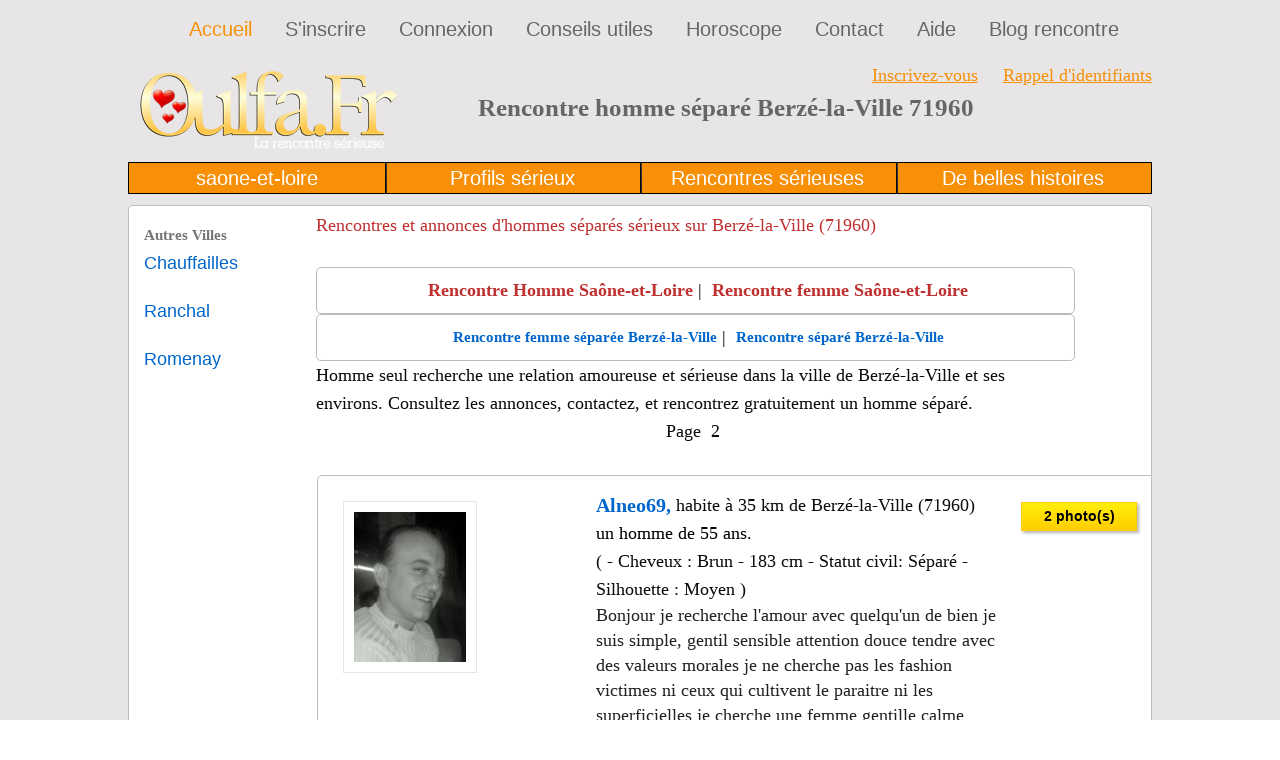

--- FILE ---
content_type: text/html; charset=UTF-8
request_url: https://www.oulfa.fr/separe-homme/rencontre-homme-separe-berze-la-ville.php?page=2&
body_size: 4532
content:
<!DOCTYPE html>
<html lang="fr">
<head>
<link rel="shortcut icon" href="/favicon.ico"/><link rel="apple-touch-icon" href="/apple-touch-icon.png"/>
<meta charset="utf-8">
<title>Hommes séparés Berzé-la-Ville . Rencontre 2 de 26 a 53 nounours71170 Je suis un ...</title>
<meta name="RATING" CONTENT="Site de rencontre gratuit"/>
<META NAME="Description" CONTENT="Rencontre Homme séparé Berzé-la-Ville 71960 (71). Je suis un papa de 2 fille ... séparés 2 de 26 a 53 nounours71170 trouver la personne idéale."/>
<meta name="viewport" content="width=device-width, initial-scale=1">
<link rel="stylesheet" href="https://www.oulfa.fr/cssdept/style2.css?ver=21.0" type="text/css" media="screen">
<link rel="stylesheet" href="https://www.oulfa.fr/cssdept/zerogrid2.css?ver=21.0" type="text/css" media="all">
<script async src="https://pagead2.googlesyndication.com/pagead/js/adsbygoogle.js?client=ca-pub-1861289224907057" crossorigin="anonymous"></script>
<script async src="https://fundingchoicesmessages.google.com/i/pub-1861289224907057?ers=1" nonce="ZE0S1WAgBP9gLNSCclqGhA"></script><script nonce="ZE0S1WAgBP9gLNSCclqGhA">(function(){function signalGooglefcPresent(){if(!window.frames['googlefcPresent']){if(document.body){const iframe=document.createElement('iframe');iframe.style='width: 0; height: 0; border: none; z-index: -1000; left: -1000px; top: -1000px;';iframe.style.display='none';iframe.name='googlefcPresent';document.body.appendChild(iframe);}else{setTimeout(signalGooglefcPresent,0);}}}signalGooglefcPresent();})();</script>
<!-- Global site tag (gtag.js) - Google Analytics -->
<script async src="https://www.googletagmanager.com/gtag/js?id=UA-5290774-2"></script>
<script>window.dataLayer=window.dataLayer||[];function gtag(){dataLayer.push(arguments);}gtag('js',new Date());gtag('config','UA-5290774-2');</script>
</head>
<body id="page1">
<div class="extra">
<!--==============================header=================================-->
<header>
<div class="menu-row">
<div class="main zerogrid">
<div class="col-full">
<nav class="fright">
<ul class="main-menu">
<li class="active"><a href="/" title="Site de rencontre gratuit">Accueil</a></li>
<li><a href="https://www.oulfa.fr/signup.php" title="Incription sur le site de rencontre Oulfa: créer votre profil">S'inscrire</a></li>
<li><a href="/login.php" title="Connexion sur votre compte Oulfa: Accés membre">Connexion</a></li>
<li><a href="/Conseils-utiles.html" title="Des conseils et astuces pour mieux appréhender les rencontres en ligne">Conseils utiles</a></li>
<li><a href="/horoscope.php" title="Consulter votre horoscope journalier">Horoscope</a></li>
<li><a href="/feedback.php" title="Contactez nous, vos suggestions, demande d'assistance">Contact</a></li>
<li><a href="/aide.php" title="Consulter notre page d'aide pour trouver une réponse à vos questions">Aide</a></li>
<li><a href="https://www.oulfa.fr/blog/" title="Blog d'articles de rencontres et de séduction">Blog rencontre</a></li>
</ul>
</nav>
<div class="clear"></div>
</div>
<div class="clear"></div>
</div>
</div>	<div class="header-row2">
<div class="main zerogrid">
<div class="mobile-hide">
<div class="wrapper2">
<form name="frmLogin" method="post" action="midlogin.php" id="login-form" onsubmit="javascript: return newvalidateLogin(this);">
<div class="col-1-3">
<div class="wrap-col"><a href="https://www.oulfa.fr/" title="Site de rencontre gratuit"><img src="https://www.oulfa.fr/templates/silver-red/images/oulfa-logo.png" height="80" width="260" alt="Logo Oulfa"/></a></div>
</div>
<div class="col-2-3">
<div id="ey_2col">
</div>
<div id="ey_4col"></div>
<div class="clear"></div>
<div style="text-align: right;"><a href="https://www.oulfa.fr/signup.php">Inscrivez-vous</a>&nbsp;&nbsp;&nbsp;&nbsp; <a href="https://www.oulfa.fr/forgotpass.php">Rappel d'identifiants</a></div>
<h1>Rencontre homme séparé Berzé-la-Ville 71960</h1>
</div>
</form></div></div></div></div>
<div class="header-row2  mobile-hide">
<div class="main zerogrid">
<div class="slider-wrapper-dept">
<div class="slider3">
</div>
<ul class="pagination">
<li><a>saone-et-loire</a></li>
<li><a>Profils sérieux</a></li>
<li><a>Rencontres sérieuses</a></li>
<li><a>De belles histoires</a></li>
</ul>
</div>
</div>
</div>
</header>
<!--==============================content================================-->
<div id="content">
<div class="main zerogrid">
<div class="wrapper">
<div class="mobile-hide">
<div class="col-1-6 ">
<div style="width: 100%;">
<span style="font-size: 15px;color: #777777;font-weight:bold; word-break: break-all; display: inline-block; max-width: 78%;">Autres Villes</span>
<ul class="list-2 indent-bot">
<a style="text-decoration:none; font-size: 18px;color: #06c;font-weight:none; word-break: break-all; display: inline-block; max-width: 200px;" href="https://www.oulfa.fr/separe-homme/rencontre-homme-separe-chauffailles.php" title="rencontre Chauffailles">Chauffailles</a>
</ul>
<ul class="list-2 indent-bot">
<a style="text-decoration:none; font-size: 18px;color: #06c;font-weight:none; word-break: break-all; display: inline-block; max-width: 200px;" href="https://www.oulfa.fr/separe-homme/rencontre-homme-separe-ranchal.php" title="rencontre Ranchal">Ranchal</a>
</ul>
<ul class="list-2 indent-bot">
<a style="text-decoration:none; font-size: 18px;color: #06c;font-weight:none; word-break: break-all; display: inline-block; max-width: 200px;" href="https://www.oulfa.fr/separe-homme/rencontre-homme-separe-romenay.php" title="rencontre Romenay">Romenay</a>
</ul>
</div>
</div>
</div>	<div class="col-4-5">
<!-- Rendered page -->
<div class="module_detail_inside">
<h2>Rencontres et annonces d'hommes séparés sérieux sur Berzé-la-Ville (71960)</h2><br>
<div class="line_outer">
<div class="line_top_bottom_pad">
<div style="line-height: 25px;" class="line_top_bottom_pad">
<div style="text-align:center;padding:10px;background:#fff;border:1px solid #bbbbbb;border-radius:5px;">
<a href="https://www.oulfa.fr/rencontre-homme-saone-et-loire-71.php" style="padding-left:5px;text-decoration:none; font-weight:bold; color:#bf3030;" title="Rencontres hommes de Sa&ocirc;ne-et-Loire">Rencontre Homme Sa&ocirc;ne-et-Loire</a> | <a href="https://www.oulfa.fr/rencontre-femme-saone-et-loire-71.php" style="padding-left:5px;text-decoration:none; font-weight:bold; color:#bf3030;" title="Rencontres femmes de Sa&ocirc;ne-et-Loire">Rencontre femme Sa&ocirc;ne-et-Loire</a>
</div>
<div style="text-align:center;padding:10px;background:#fff;border:1px solid #bbbbbb;border-radius:5px;">
<a style="padding-left:5px;font-size:15px;text-decoration:none; font-weight:bold; color:#0066cc;" href="/separe-femme/rencontre-femme-separe-berze-la-ville.php" title="Rencontre femme séparée sur Berzé-la-Ville">Rencontre femme séparée Berzé-la-Ville</a> | <a href="/separe/rencontre-separe-berze-la-ville.php" style="padding-left:5px;font-size:15px;text-decoration:none; font-weight:bold; color:#0066cc;" title="Rencontres séparés Berzé-la-Ville">Rencontre séparé Berzé-la-Ville</a>
</div>
</div>
Homme seul recherche une relation amoureuse et sérieuse dans la ville de Berzé-la-Ville et ses environs. Consultez les annonces, contactez, et rencontrez gratuitement un homme séparé.
&nbsp;
<div class="line_top_bottom_pad">
<div class="line_top_bottom_pad center_all">
Page &nbsp;2&nbsp;
</div>
<div>
<div style="display:inline; float:left; width:100%; vertical-align:top; margin-top:2px; margin-left: 1px;">
<br><div class="main zerogrid">
<div class="wrapper">
<div class="block2"></div>
<div class="col-1-66 ">
<a href="https://www.oulfa.fr/showp.php?id=342773" title="Voir le profil de alneo69">
<figure class="img-border">
<center><img width="112" height="150" src="https://www.oulfa.fr/temp/userimages/0011/342773/tn_1.jpg" loading="lazy" alt="alneo69" onContextMenu="return false;"> </center>
</figure></a>
</div>
<div class="col-2-4">
<span style="font-size: 20px;color: #06c;font-weight:bold;">Alneo69,</span> habite à 35 km de Berzé-la-Ville (71960)<br><span style="font-size: 18px;color: #000;">un homme de 55 ans.</span><br>
( - Cheveux : Brun - 183 cm - Statut civil: Séparé - Silhouette : Moyen
)<br>
<div class="aboutme-member"> Bonjour
je recherche l'amour avec quelqu'un de bien
je suis simple, gentil sensible attention douce tendre avec des valeurs morales je ne cherche pas les fashion victimes ni ceux qui cultivent le paraitre ni les superficielles je cherche une femme gentille calme attentionnée sensuelle si vous voulez bavarder contactez moi</div>
<b>Région:</b>
Code postal : 69470, &nbsp;
<strong>Ranchal</strong>&nbsp;
69,&nbsp;
<a href="https://www.oulfa.fr/rencontre-rhone-69.php" title="Rencontre Rh&ocirc;ne">Rh&ocirc;ne</a>,&nbsp;
&nbsp;<a href="https://www.oulfa.fr/rencontre-rhone-alpes.php" title="Rencontre Rhône-Alpes">Rhône-Alpes</a>,&nbsp;
&nbsp;
France
<br>	<br>
<span style="font-weight:bold; color:#666666">Statut d'emploi :</span> Plein temps heures variables<br>
<span style="font-weight:bold; color:#666666">Sens de l'humour :</span> Je ris quand c'est vraiment drôle, J'aime bien taquiner<br>
<span style="font-weight:bold; color:#666666">Intérêts communs :</span> Cuisine, Café et conversations, Restaurant, Jardinage / Entretien paysager, Films / Vidéos, Musique et concerts<br>
<span style="font-weight:bold; color:#666666">Art corporel :</span> Je n'y penserais même pas<br>
<span style="font-weight:bold; color:#666666">Ethnicité :</span> Caucasian (Européen)<br>
<span style="font-weight:bold; color:#666666">Signe Astrologique:</span> Vierge<br>
<br><br>
</div>
<div class="col-1-66">
<div class="button gold medium1">2 photo(s)</div><br><br>
</div>
</div>
</div><br>
<script async src="https://pagead2.googlesyndication.com/pagead/js/adsbygoogle.js?client=ca-pub-1861289224907057" crossorigin="anonymous"></script>
<!-- departement-under_page_title -->
<ins class="adsbygoogle" style="display:block" data-ad-client="ca-pub-1861289224907057" data-ad-slot="4432290715" data-ad-format="auto" data-full-width-responsive="true"></ins>
<script>(adsbygoogle=window.adsbygoogle||[]).push({});</script>
</div>
<div style="display:inline; float:left; width:100%; vertical-align:top; margin-top:2px; margin-left: 1px;">
<br><div class="main zerogrid">
<div class="wrapper">
<div class="block2"></div>
<div class="col-1-66 ">
<a href="https://www.oulfa.fr/showp.php?id=780598" title="Voir le profil de millet">
<figure class="img-border">
<img style="display:block;margin-bottom:10px;" width="576" height="768" src="https://www.oulfa.fr/temp/userimages/0026/780598/pic_14.jpg" loading="lazy" alt="millet" onContextMenu="return false;">
</figure></a>
</div>
<div class="col-2-4">
<span style="font-size: 20px;color: #06c;font-weight:bold;">Millet,</span> habite à 32 km de Berzé-la-Ville (71960)<br><span style="font-size: 18px;color: #000;">un homme de 56 ans.</span><br>
( - Cheveux : Brun noir - 165 cm - Statut civil: Séparé - Silhouette : Quelques kilos en trop
)<br>
<div class="aboutme-member"> Je suis à la recherche d'une relation sérieuse pour partager bonheur et complicité.
La vie est belle, mais est tellement plus pertinente à deux!</div>
<b>Région:</b>
Code postal : 71470, &nbsp;
<strong>Romenay</strong>&nbsp;
71,&nbsp;
<a href="https://www.oulfa.fr/rencontre-saone-et-loire-71.php" title="Rencontre Sa&ocirc;ne-et-Loire">Sa&ocirc;ne-et-Loire</a>,&nbsp;
&nbsp;<a href="https://www.oulfa.fr/rencontre-bourgogne.php" title="Rencontre Bourgogne">Bourgogne</a>,&nbsp;
&nbsp;
France
<br>	<br>
<span style="font-weight:bold; color:#666666">Statut d'emploi :</span> Mon propre patron<br>
<span style="font-weight:bold; color:#666666">Sens de l'humour :</span> Je suis celui qui met de l'action partout où; je passe<br>
<span style="font-weight:bold; color:#666666">Ethnicité :</span> Autre<br>
<span style="font-weight:bold; color:#666666">Signe Astrologique:</span> Lion<br>
<br><br>
</div>
<div class="col-1-66">
<div class="button gold medium1">6 photo(s)</div><br><br>
</div>
</div>
</div><br>
<script async src="https://pagead2.googlesyndication.com/pagead/js/adsbygoogle.js?client=ca-pub-1861289224907057" crossorigin="anonymous"></script>
<!-- departement-under_first_paragraph -->
<ins class="adsbygoogle" style="display:block" data-ad-client="ca-pub-1861289224907057" data-ad-slot="4543971358" data-ad-format="auto" data-full-width-responsive="true"></ins>
<script>(adsbygoogle=window.adsbygoogle||[]).push({});</script>
</div>
<div style="clear:both;"></div>
</div>
<div>
<div style="display:inline; float:left; width:100%; vertical-align:top; margin-top:2px; margin-left: 1px;">
<br><div class="main zerogrid">
<div class="wrapper">
<div class="block2"></div>
<div class="col-1-66 ">
<a href="https://www.oulfa.fr/showp.php?id=708037" title="Voir le profil de nounours71170">
<figure class="img-border">
<img style="display:block;margin-bottom:10px;" width="380" height="544" src="https://www.oulfa.fr/temp/userimages/0023/708037/pic_1.jpg" loading="lazy" alt="nounours71170" onContextMenu="return false;">
</figure></a>
</div>
<div class="col-2-4">
<span style="font-size: 20px;color: #06c;font-weight:bold;">Nounours71170,</span> habite à 33 km de Berzé-la-Ville (71960)<br><span style="font-size: 18px;color: #000;">un homme de 44 ans.</span><br>
( - Cheveux : Brun foncé - 185 cm - Statut civil: Séparé - Silhouette : Quelques kilos en trop
)<br>
<div class="aboutme-member"> Je suis un papa de 2 filles je recherche à refaire ma vie
mes passions sont la nature la pêche les balade le ciné les soirées entre amis!
je recherche une femme qui m'accepte comme je suis et qui acceptera mes filles!!</div>
<b>Région:</b>
Code postal : 71170, &nbsp;
<strong>Chauffailles</strong>&nbsp;
71,&nbsp;
<a href="https://www.oulfa.fr/rencontre-saone-et-loire-71.php" title="Rencontre Sa&ocirc;ne-et-Loire">Sa&ocirc;ne-et-Loire</a>,&nbsp;
&nbsp;<a href="https://www.oulfa.fr/rencontre-bourgogne.php" title="Rencontre Bourgogne">Bourgogne</a>,&nbsp;
&nbsp;
France
<br>	<br>
<span style="font-weight:bold; color:#666666">Statut d'emploi :</span> Plein temps heures variables<br>
<span style="font-weight:bold; color:#666666">Sens de l'humour :</span> Je ris quand c'est vraiment drôle<br>
<span style="font-weight:bold; color:#666666">Intérêts communs :</span> Café et conversations, Restaurant, Pêche / Chasse, Jardinage / Entretien paysager, Artisanat, Films / Vidéos, Jeux de socièté, Brocante / Antiquités<br>
<span style="font-weight:bold; color:#666666">Art corporel :</span> tatouage<br>
<span style="font-weight:bold; color:#666666">Ethnicité :</span> Caucasian (Européen)<br>
<span style="font-weight:bold; color:#666666">Signe Astrologique:</span> Bélier<br>
<br><br>
</div>
<div class="col-1-66">
<div class="button gold medium1">1 photo</div><br><br>
</div>
</div>
</div><br>
<script async src="https://pagead2.googlesyndication.com/pagead/js/adsbygoogle.js?client=ca-pub-1861289224907057" crossorigin="anonymous"></script>
<!-- departement-under_second_paragraph -->
<ins class="adsbygoogle" style="display:block" data-ad-client="ca-pub-1861289224907057" data-ad-slot="1806127379" data-ad-format="auto" data-full-width-responsive="true"></ins>
<script>(adsbygoogle=window.adsbygoogle||[]).push({});</script>
</div>
<div style="clear:both;"></div>
</div>
</div>
<div style="height:20px"></div>
<script async src="https://pagead2.googlesyndication.com/pagead/js/adsbygoogle.js?client=ca-pub-1861289224907057" crossorigin="anonymous"></script>
<!-- departement-bottom_of_page -->
<ins class="adsbygoogle" style="display:block" data-ad-client="ca-pub-1861289224907057" data-ad-slot="9900239813" data-ad-format="auto" data-full-width-responsive="true"></ins>
<script>(adsbygoogle=window.adsbygoogle||[]).push({});</script>
<div style="height:20px"></div>
<div class="wrapper"><span style="font-size:18px;font-weight:bold;color:#2273c2">Voir plus de profils? Oulfa vous propose des profils correspondants le plus à ce que vous recherchez lorsque vous êtes inscrit. <a href="https://www.oulfa.fr/signup.php" title="Incription sur le site de rencontre Oulfa: créer votre profil">Inscrivez-vous.</a></span></div><div style="height:20px"></div>
<div class="center_all">
<ul class="paginate pag1 clearfix"><li><a href="?page=1&amp;">Premier</a></li>
<li><a href="?page=1&amp;">Précédent</a></li><li><a href="?page=1&amp;">1</a></li><li class="current">2</li></ul>
</div>
<br/><br/>
<div style="margin-top:10px;margin-bottom:10px; height:1px; background-color:#999999; box-shadow: -1px 1px 1px 1px rgba(0, 0, 0, 0.2);"></div>
<div style="line-height: 25px;" class="line_top_bottom_pad">
Femmes de la région région de : Bourgogne
<img height="14" width="15" style="margin-left: 10px;" alt="" src="https://www.oulfa.fr/ecss/img/Fleche_d.png"> <a href="https://www.oulfa.fr/rencontre-femme-cote-d-or-21.php">Rencontre Femme Côte-d'Or </a>
<img height="14" width="15" style="margin-left: 10px;" alt="" src="https://www.oulfa.fr/ecss/img/Fleche_d.png"> <a href="https://www.oulfa.fr/rencontre-femme-nievre-58.php">Rencontre Femme Nievre</a>
<img height="14" width="15" style="margin-left: 10px;" alt="" src="https://www.oulfa.fr/ecss/img/Fleche_d.png"> <a href="https://www.oulfa.fr/rencontre-femme-saone-et-loire-71.php">Rencontre Femme Saone-et-Loire</a>
<img height="14" width="15" style="margin-left: 10px;" alt="" src="https://www.oulfa.fr/ecss/img/Fleche_d.png"> <a href="https://www.oulfa.fr/rencontre-femme-yonne-89.php">Rencontre Femme Yonne 89</a>
</div>
<div style="margin-top:10px;margin-bottom:10px; height:1px; background-color:#999999; box-shadow: -1px 1px 1px 1px rgba(0, 0, 0, 0.2);"></div>
</div>
</div>
</div>
<!-- Fin Rendered page -->
</div>
</div>
</div>
</div>
<div class="block"></div>
</div>
<!--==============================footer=================================-->
<footer>
<div class="footer-bg">
<div class="main zerogrid">
<div class="col-2-3">
©<a style="text-decoration: none;color:#000000;" href="https://www.oulfa.fr/a-setteur/oulfa.php">-</a> Oulfa 2020 | <a href="https://www.oulfa.fr/terms-conditions.html">Conditions générales d'utilisation C.G.U</a> |<div class='response-mobileshow'><br></div> <a href="https://www.oulfa.fr/vie-privee.html">Politique de confidentialité</a>|<div class='response-mobileshow'><br></div> <a href="https://www.oulfa.fr/mentions-legales.html">Mentions légales</a> |<div class='response-mobileshow'><br></div> <a href="https://www.oulfa.fr/services.html">Nos services</a> |<div class='response-mobileshow'><br></div> <a href="https://www.oulfa.fr/feedback.php">Contactez-nous</a>
</div>
</div>
</div>
</footer>
<div style="height:200px"></div>
</body>
</html>


--- FILE ---
content_type: text/html; charset=utf-8
request_url: https://www.google.com/recaptcha/api2/aframe
body_size: 268
content:
<!DOCTYPE HTML><html><head><meta http-equiv="content-type" content="text/html; charset=UTF-8"></head><body><script nonce="YzMKX34ihsfcVALAwM7fhQ">/** Anti-fraud and anti-abuse applications only. See google.com/recaptcha */ try{var clients={'sodar':'https://pagead2.googlesyndication.com/pagead/sodar?'};window.addEventListener("message",function(a){try{if(a.source===window.parent){var b=JSON.parse(a.data);var c=clients[b['id']];if(c){var d=document.createElement('img');d.src=c+b['params']+'&rc='+(localStorage.getItem("rc::a")?sessionStorage.getItem("rc::b"):"");window.document.body.appendChild(d);sessionStorage.setItem("rc::e",parseInt(sessionStorage.getItem("rc::e")||0)+1);localStorage.setItem("rc::h",'1764170873022');}}}catch(b){}});window.parent.postMessage("_grecaptcha_ready", "*");}catch(b){}</script></body></html>

--- FILE ---
content_type: text/css; charset=utf-8
request_url: https://www.oulfa.fr/cssdept/style2.css?ver=21.0
body_size: 1926
content:
a,b,body,center,code,div,figure,font,footer,form,h1,h2,h3,h4,h5,h6,header,html,img,ins,label,li,nav,p,s,small,span,strong,table,tr,u,ul,var{background:0 0;border:none 0;font-size:18px;margin:0;padding:0;border:0;outline:0;vertical-align:top}ul{list-style:none;font-family:Arial,Helvetica,sans-serif}img{vertical-align:top}figure,footer,header,nav{display:block}html{width:100%}body{font-family:Georgia,"Times New Roman",Times,serif;font-size:18px;color:#0b0c0e;background:#fff;line-height:140%}.main{padding:0;margin:0 auto;font-size:.875em;line-height:1.785em}a{color:#f78f07;outline:0}a:hover{text-decoration:none}.col-1,.col-2{float:left}.wrapper{width:100%;overflow:hidden;border:#bebebe solid 1px;background-color:#fff;padding:5px;border-radius:5px;box-shadow:0 1px 0 rgb(0,0,0,.1);position:relative;margin-bottom:20px}.wrapper2{width:100%;overflow:hidden;background:#e7e5e5}.fleft{float:left}.fright{float:right}.indent-bot{margin-bottom:20px}.img-indent2{float:left;margin:0 15px 0 0}.button,.button2,.link,.list-1 li a,.list-2 li a,.main-menu li a,h1 a{text-decoration:none}header{width:100%;position:relative;z-index:2}.menu-row{width:100%;height:100%;overflow:hidden;background:#e7e5e5}.header-row2{width:100%;background:#e7e5e5;padding-bottom:1px}h1{color:#666;padding:5px 0 0 9px;position:relative;overflow:hidden;margin-bottom:5px;font-size:25px}.main-menu{padding:17px 0 0}.main-menu li{float:left;position:relative;padding-right:33px;padding-bottom:20px}.main-menu li a{display:block;font-size:20px;line-height:1.2em;color:#666;position:relative}.main-menu li.active a,.main-menu>li>a:hover{color:#f78f07}.slider-wrapper-dept{padding:1px;margin-bottom:5px;background:#000;overflow:hidden;position:relative;z-index:1}.slider-wrappermob{padding-top:0;margin-top:0;background:#000;overflow:hidden;position:relative;z-index:1}.slider3{position:relative}#content{width:100%;padding:5px 0 49px;position:relative;z-index:1;background:#e7e5e5}h2{color:#bf3030;text-transform:none;font-weight:400}.list-2 li{line-height:25px;padding:0 0 0 15px}.list-2 li a{display:inline-block;color:#f78f07}.list-2 li a:hover{text-decoration:underline}div.location-member{color:#222;font-size:18px;font-weight:700}div.aboutme-member{margin-bottom:10px;line-height:20px;font-size:18px;line-height:140%;color:#222}.img-border{padding:10px;border:1px solid #e5e5e5;float:left}.indent{padding:20px}#login-form input{float:left;font-size:12px;line-height:1.25em;color:gray;padding:5px 10px;font-family:Georgia,"Times New Roman",Times,serif;border:none;background:#fff;outline:0;margin-left:10px;margin-right:15px}.text-form{float:left;display:block;font-size:14px;line-height:2em;color:gray;font-family:Georgia,"Times New Roman",Times,serif}.slider-wrapper{padding:10px;margin-bottom:20px;background:#fff;overflow:hidden;position:relative;z-index:1}.slider-wrapper-dept{padding:1px;margin-bottom:5px;background:#000;overflow:hidden;position:relative;z-index:1}.slider-wrapper2{padding:10px;margin-bottom:20px;background:#fff;overflow:hidden;position:relative;z-index:1}.slider-wrapper3{padding:10px;margin-bottom:20px;background:#000;overflow:hidden;position:relative;z-index:1}.slider3{position:relative}.pagination{z-index:99;width:100%}.pagination li{float:left;background:#f78f07;width:25%}.pagination a{display:block;height:30px;text-align:center;font-family:'PT Sans',sans-serif;font-size:20px;line-height:30px;color:#fff;background:url(https://www.oulfa.fr/ecss/responsive-outline-dept/images/pagination-spacer.gif) left top no-repeat;text-decoration:none}.pagination li:first-child a{background:0 0}.pagination .current,.pagination li:hover{background-position:left top;background-color:#f78f07}.pagination .current a{cursor:default}footer{width:100%;height:96px;padding-bottom:18px;position:relative;overflow:hidden;z-index:99}.footer-bg{width:100%;height:100%;background:#000}.footer-text{float:left;display:block;padding-top:15px}.list-services{padding-top:20px;float:right}.list-services li{float:left;padding:0 0 0 8px;font-size:21px;line-height:1.23em;color:#fff;letter-spacing:-1px;position:relative;z-index:99}.list-services li:first-child{margin-top:-1px;padding-right:3px}.list-services a{display:block;width:26px;height:27px;text-indent:-9999em;background:url(https://www.oulfa.fr/ecss/social/csg-social.png) 0 0 no-repeat;cursor:pointer}.block{height:114px}.block2{height:10px}.extra{min-height:100%;height:auto!important;height:100%;margin:0 auto -114px;position:relative;overflow:hidden}body,html{height:100%}div.text-col{text-align:justify;margin:5px 0}.button{display:inline-block;vertical-align:baseline;margin:10px 25px 10px 0;outline:0;cursor:pointer;text-align:center;text-decoration:none;font:19px Arial,Helvetica,sans-serif;line-height:27px;font-weight:700;padding:5px 16px 6px 18px;text-shadow:-1px -1px 1px rgb(0,0,0,.3);box-shadow:2px 2px 3px 0 #b2b2b2;background:#cc47b3;background-image:linear-gradient(to bottom,#cc47b3,#914aa4);border:#914aa4 solid 1px;color:#fff}.button:hover{background-color:#b048ab;background-image:linear-gradient(to bottom,#ef5ec4,#ae48ab);color:#fff!important;text-decoration:none!important}a.small,button.small,input.small,span.button.small{display:inline;margin:0;font-size:14px;padding:2px 10px}a.button:link,a.button:visited{color:#fff}.blue{background-color:#336ba4;background-image:linear-gradient(to bottom,#4b87bb,#336ba4);border:#294e82 solid 1px}.blue:hover{background-color:#4b87bb;background-image:linear-gradient(to bottom,#84acd5,#4b87bb);color:#fff!important}.gold{background-color:#ffef0b;background-image:linear-gradient(to bottom,#ffef0b,#ffcd00);border:#ffcd00 solid 1px;color:#000!important;text-shadow:none!important}.gold:hover{background-color:#ffcd00;background-image:linear-gradient(to bottom,#ffcd00,#ffef0b);color:#000!important;text-shadow:none!important}.small{font-size:10px;line-height:14px}.medium1{font-size:14px;padding:0 2px;margin:0;width:50%}.oulfaButon-blue{font-size:12px;font-family:arial,helvetica,sans-serif;padding:10px;text-decoration:none;display:inline-block;text-shadow:-1px -1px 0 rgb(0,0,0,.3);font-weight:700;color:#fff;border:#2f66a7 solid 1px;border-bottom-color:#001d5a;background-image:linear-gradient(#4375b8,#265286);background-color:#265286;border-radius:4px;box-shadow:0 1px 2px 0 rgb(0,0,0,.4),0 1px 0 0 rgb(255,255,255,.3) inset;color:#fff;text-shadow:0 0 3px rgb(0,0,0,.3)}.oulfaButon-blue:before{color:#9ab2cf}.oulfaButon-blue:hover{background-image:linear-gradient(#5c8bd0,#265286);background-color:#265286;color:#fff}.oulfaButon-blue:hover:before{color:#fff}.oulfaButon-blue.active,.oulfaButon-blue:active{border:#001855 solid 1px;box-shadow:0 0 0 0 rgb(0,0,0,0),0 0 5px 0 rgb(0,24,85,.75) inset;background-image:linear-gradient(#023a7e,#023a7e);background-color:#023a7e}.oulfaButon-blue.active:before,.oulfaButon-blue:active:before{color:#fff}*{box-sizing:border-box}.ville{font-weight:700;font-size:1.1em;margin-left:0;line-height:18px;text-transform:uppercase;color:#000}select{background-color:#fff;border:#000 solid 1px}select{display:block;border-style:solid;border-width:1px;border-color:#dedede;margin-bottom:15px;font-size:1em;width:100%;height:30px;color:#777;box-shadow:0 1px 3px rgb(0,0,0,.1) inset}.clearfix:after{content:".";display:block;clear:both;visibility:hidden;line-height:0;height:0}.clearfix{display:inline-block}* html .clearfix{height:1%}div.center_all{text-align:center}.paginate{display:block;width:100%;font-size:1.2em}.paginate.pag1 li{font-weight:700}.paginate.pag1 li a{display:block;float:left;color:#717171;background:#e9e9e9;text-decoration:none;padding:5px 7px;margin-right:30px;margin-top:10px;margin-bottom:10px;border-radius:3px;border:solid 1px silver;box-shadow:inset 0 1px 0 rgba(255,255,255,.7),0 1px 3px rgba(0,0,0,.1);text-shadow:1px 1px 0 rgba(255,255,255,.7)}.paginate.pag1 li a:hover{background:#eee;color:#555}.paginate.pag1 li a:active{margin-right:20px;box-shadow:-1px 2px 5px rgb(0,0,0,.25) inset}.paginate.pag1 li.current,.paginate.pag1 li.single{background:silver;display:block;float:left;border:solid 1px silver;padding:5px 7px;margin-right:30px;margin-top:10px;margin-bottom:10px;border-radius:3px;color:#ff456a}

--- FILE ---
content_type: text/css; charset=utf-8
request_url: https://www.oulfa.fr/cssdept/zerogrid2.css?ver=21.0
body_size: 692
content:
#ey_2col{float:left;width:87.9%}#ey_3col{float:left;width:33.23%}#ey_4col{float:left;width:10.9%}.clear{clear:both}.zerogrid{width:1024px;position:relative;margin:0 auto;padding:0}.zerogrid:after{content:"\0020";display:block;height:0;clear:both;visibility:hidden}.row:after,.zerogrid .row:before{content:'\0020';display:block;overflow:hidden;visibility:hidden;width:0;height:0}.zerogrid .row:after{clear:both}.zerogrid .wrap-col{margin:10px}.zerogrid .col-1-2,.zerogrid .col-1-3,.zerogrid .col-1-4,.zerogrid .col-1-5,.zerogrid .col-1-6,.zerogrid .col-1-66,.zerogrid .col-2-3,.zerogrid .col-2-4,.zerogrid .col-2-5,.zerogrid .col-2-6,.zerogrid .col-3-4,.zerogrid .col-3-5,.zerogrid .col-3-6,.zerogrid .col-4-5,.zerogrid .col-4-6,.zerogrid .col-5-6{float:left;display:inline-block}.zerogrid .col-full{width:100%}.zerogrid .col-1-2{width:50%}.zerogrid .col-1-3{width:33.33%}.zerogrid .col-2-3{width:66.66%}.zerogrid .col-1-4{width:25%}.zerogrid .col-2-4{width:40%}.zerogrid .col-3-4{width:75%}.zerogrid .col-1-5{width:20%}.zerogrid .col-2-5{width:40%}.zerogrid .col-3-5{width:60%}.zerogrid .col-4-5{width:75%}.zerogrid .col-1-6{width:18%;padding:10px;background:#fff;border:none}.zerogrid .col-1-66{width:25%;padding:10px;margin-left:10px;margin-right:10px;margin-bottom:-200px;padding-bottom:200px}.zerogrid .col-2-6{width:33.33%}.zerogrid .col-3-6{width:50%}.zerogrid .col-4-6{width:66.66%}.zerogrid .col-5-6{width:83.33%}@media only screen and (min-width:768px) and (max-width:959px){.zerogrid{width:768px}}@media only screen and (max-width:767px){.zerogrid{width:100%}}@media only screen and (min-width:620px) and (max-width:767px){.zerogrid{width:100%}}@media only screen and (max-width:619px){.zerogrid,.zerogrid .col-1-2,.zerogrid .col-1-3,.zerogrid .col-1-4,.zerogrid .col-1-5,.zerogrid .col-1-6,.zerogrid .col-1-66,.zerogrid .col-2-3,.zerogrid .col-2-4,.zerogrid .col-2-5,.zerogrid .col-2-6,.zerogrid .col-3-4,.zerogrid .col-3-5,.zerogrid .col-3-6,.zerogrid .col-4-5,.zerogrid .col-4-6,.zerogrid .col-5-6{width:100%}}img{max-width:100%;height:auto}.response-menu{position:relative;z-index:30;margin:0 10px;width:100%}.response-mobileshow{position:relative;z-index:30;margin:0 10px;width:100%}.response-menu div{padding-top:2px;overflow:hidden;position:relative;font:18px/25px 'PT Sans Narrow';color:#fff;text-shadow:0 1px 2px rgba(0,0,0,.2);font-weight:700}.response-mobileshow div{padding-top:0;overflow:hidden;position:relative;font:18px/25px 'PT Sans Narrow';color:#fff;text-shadow:0 1px 2px rgba(0,0,0,.2);text-align:center;font-weight:700}.response-menu select{position:absolute;top:0;left:0;width:100%;height:100%;opacity:0;cursor:pointer}.response-menu{display:none}.response-mobileshow{display:none}@media only screen and (max-width:959px){.main-menu li{padding-left:30px}.services-menu{padding:27px 0 0 50px}.services-menu li{padding-left:40px}}@media only screen and (max-width:680px){.main-menu li{padding-left:15px}.main-menu li a{font-size:18px;line-height:1em}.services-menu{padding:27px 0 0 20px}.services-menu li{padding-left:25px}footer{height:180px}}@media only screen and (max-width:480px){.response-menu{display:block}.response-mobileshow{display:block}.main-menu{display:none}#contact-form input{width:150px}}@media only screen and (max-width:280px){#contact-form input{width:80px}}.mobile-hide div{color:#fff}@media only screen and (min-width:320px) and (max-width:480px){.mobile-hide{display:none}}@media screen and (max-width:800px){body{padding:0 15px}}@media only screen and (max-width:480px){body{padding:0 0}}@media only screen and (max-width:320px){body{padding:0 0}}#interaction{bottom:10px;margin:0;width:100%;text-align:center;min-width:300px;z-index:1111}.logo-oulfa-top{position:relative;height:40px;background:#45484d;background:linear-gradient(to right,#45484d 0,#000 100%)}.logo-oulfa-top img{position:absolute;left:0;right:0;margin:0 auto;width:130px;height:40px;z-index:10}#loginoulfaButon,#registeroulfaButon{min-height:1.6em;font-weight:700;width:39%;margin:5%;font-size:13px;border:0}@media (min-width:320px){.col-dept{width:98%;overflow:hidden;margin-left:auto;margin-right:auto;max-width:850px;border:1px solid #ccc;margin-bottom:5px;padding:5px}}@media (min-width:481px){.col-dept{width:98%;overflow:hidden;margin-left:auto;margin-right:auto;max-width:850px;border:1px solid #ccc;margin-bottom:5px;padding:5px}}@media (min-width:641px){.col-dept{width:98%;overflow:hidden;margin-left:auto;margin-right:auto;max-width:850px;border:1px solid #ccc;margin-bottom:5px;padding:5px}}@media (min-width:962px){.col-dept{width:98%;overflow:hidden;margin-left:auto;margin-right:auto;max-width:850px;border:1px solid #ccc;margin-bottom:5px;padding:5px}}@media (min-width:1025px){.col-dept{width:98%;overflow:hidden;margin-left:auto;margin-right:auto;max-width:850px;border:1px solid #ccc;margin-bottom:5px;padding:5px}}@media (min-width:1281px){.col-dept{width:98%;overflow:hidden;margin-left:auto;margin-right:auto;max-width:850px;border:1px solid #ccc;margin-bottom:5px;padding:5px}}

--- FILE ---
content_type: application/javascript; charset=utf-8
request_url: https://fundingchoicesmessages.google.com/f/AGSKWxVMTyBKKmX2dJYFT1biBQxB6uoO-yiDCDAaNDQiBfUW-6ppwzv41CnS98yfuDXV1PiVaL1y5eQCnDsn8ub-Jrswrh6cS-bmmcNuwH06NyPDPWBJU3KYZMHmvgmTJnYyHMU-AeE3G_gnBgUmpzAo06UXtT0bCVOwkxuNvFVzONHBR9dFMwcIBBYWNNxz/_/apopwin./160_600_/banner-ad./dynamic-ad-?adunitname=
body_size: -1291
content:
window['f27ee255-756a-411b-8945-a5c6965f2aed'] = true;